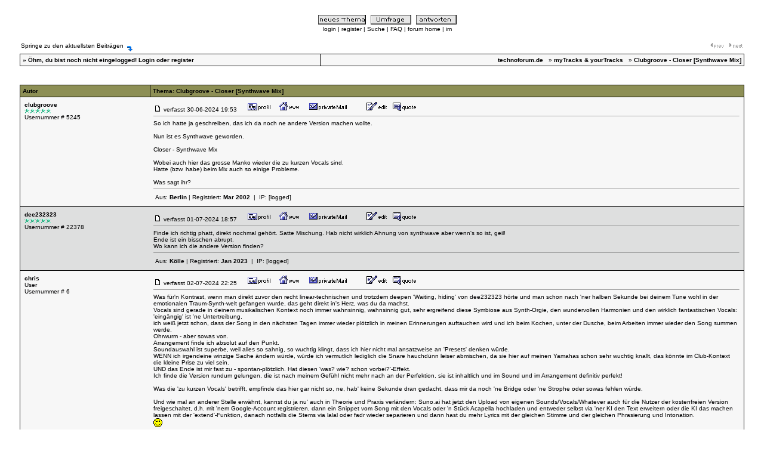

--- FILE ---
content_type: text/html; charset=iso-8859-1
request_url: https://forum.technoforum.de/ubb/ultimatebb.php?ubb=get_topic;f=22;t=013887
body_size: 8674
content:

<html ><head>

<meta http-equiv="Content-Type" content="text/html; charset=ISO-8859-1" />

<script language="Javascript1.1" type="text/javascript">
<!--

var session_cookie = getCookie('session2452305.2312');
if (session_cookie == null) {
	var session_dt = "0";
	var session_j = "0";
}  else {
	var session_array = session_cookie.split("&");
	var session_dt = session_array[0];
	var session_j = session_array[1];
}


function getCookie(name) {
	var cname = name + "=";
	var dc = document.cookie;

	if (dc.length > 0) {
		begin = dc.indexOf(cname);
		if (begin != -1) {
			begin += cname.length;
			end = dc.indexOf(";", begin);
			if (end == -1)  {
				end = dc.length;
			} // end if
			return (dc.substring(begin, end));
		} // end if
	} // end if
	return null;
}


var u_cookie = getCookie('ubber2452305.2312');
if(u_cookie) {
	u_array = u_cookie.split("&");
} else {
	u_array = new Array("", "", "", "", "", "", "", null, null, null);
} // end if

var ami = "";
if(('' == u_cookie) ||  (null == u_cookie)) {
	ami = ".ip-is-loggedin { display: none; } .ip-is-notloggedin { display: }";
} else {
	ami = ".ip-is-loggedin { display: ; } .ip-is-notloggedin { display: none }";
} // end if
document.writeln('<' + 'style type="text/css">' + ami + '<' + '/style>');

var MONTH_NAMES = Array("January", "February", "March", "April", "May", "June", "July", "August", "September", "October", "November", "December", "Jan", "Feb", "Mar", "May", "Jun", "Jul", "Aug", "Sep", "Oct", "Nov", "Dec");
var AMPM = Array("AM", "PM");
// 5 and 6 are reserved
if(u_array[7] != null) {
	dfrm = unescape(u_array[7]);
} else {
	dfrm = 'dd-MM-yyyy';
} // end if
if(u_array[8] != null) {
	tfrm = unescape(u_array[8]);
} else {
	tfrm = 'kk:mm';
} // end if
if(u_array[9] != null) {
	fudge = unescape(u_array[9]);
} else {
	fudge = 0;
} // end if

//-->

</script>
<script src="https://forum.technoforum.de/ubb/datelib.js" language="Javascript1.3" type="text/javascript"></script>
<title>technoforum.de: Clubgroove - Closer [Synthwave Mix] </title>
<meta http-equiv="Pragma" content="no-cache" />
<link rel="shortcut icon" href="https://forum.technoforum.de/ubb/favicon.ico" />
	<base href="https://forum.technoforum.de/ubb/" />
<style type="text/css">
body	{
	margin:	0;
	font-family: Geneva, Verdana, Helvetica, sans-serif;
	font-size: 8pt;
	background-color: #FFFFFF;
	}
td	{
	font-family: Geneva, Verdana, Helvetica, sans-serif;
	font-size: 8pt;
	}
span.datestamp-1 {
	font-weight: bold;
}
span.timestamp-1 {
	color: #000000;
}
</style>
	<style type="text/css">
<!--
A:visited {text-decoration: none;}
A:hover {text-decoration: underline;}
A:link {text-decoration: none;}
A:active {text-decoration: none;}
-->
</style>
<SCRIPT>
<!-- hide from old browsers
		  function change() {

current = document.REPLIER.msg_icon.selectedIndex;
filename = "https://forum.technoforum.de/ubb/icons/icon" + document.REPLIER.msg_icon[current].value + ".gif";
document.images.Icon.src = filename;
}

// -->
</SCRIPT>
<style type="text/css">
<!--BODY {scrollbar-face-color: #FFFFFF; scrollbar-shadow-color: #cecece; scrollbar-highlight-color: #000000; scrollbar-3dlight-color: #FFFFFF; scrollbar-darkshadow-color: #FFFFFF; scrollbar-track-color: #FFFFFF;scrollbar-arrow-color: #FFFFFF}-->
</style>
</head>

<body  bgcolor="#FFFFFF" text="#000002" link="#000000" vlink="#666699" alink = "#333366" >





<script language="JavaScript1.1" type="text/javascript">
<!--
	var ubber_cookie = getCookie('ubber2452305.2312')
	var ubber_cookie_array = new Array(6);
	if(ubber_cookie != null) { ubber_cookie_array = ubber_cookie.split("&"); }

	function avatar_line (avatarURL) {
		if(ubber_cookie_array[6] != 1) {
			return "<img src='" + avatarURL + "' alt='Avatar Image'  />";
		} // end if
	} // end function
// -->
</script>

<script language="Javascript1.1" type="text/javascript">
<!--

	var julians = new Array("2460492.1953", "2460493.1857", "2460494.2225", "2460495.2023", "2460504.2304", "2460505.0010", "2460505.1126");
	var posts = new Array("000000", "000001", "000002", "000003", "000004", "000005", "000006");
	var pages = new Array(1, 1, 1, 1, 1, 1, 1);

	var replies = julians.length;

	function bluearrow () {

		var counter = 0;
		var baseurl = "https://forum.technoforum.de/ubb/ultimatebb.php?ubb=get_topic;f=22;t=013887";
		var shorturl = document.location.href;
		var p = 1;
		var url = "";

		var ploc = shorturl.indexOf("#");
		if(ploc > -1) {
			shorturl = shorturl.substr(0, ploc);
		} // end if

		var reversed = 0;

		while(counter < replies) {

			if((session_j > julians[counter]) && !reversed) {
				if((pages[counter] == 1) || (pages[counter] == p)) {
					url = shorturl + "#" + posts[counter];
				} else {
					tp = pages[counter] ? pages[counter] : p;
					url = baseurl + ";p=" + tp + "#" + posts[counter];
				}
				counter++;
				continue;
			} else if((session_j < julians[counter]) && reversed) {
				if((pages[counter] == 1) || (pages[counter] == p)) {
					url = shorturl + "#" + posts[counter];
				} else {
					tp = pages[counter] ? pages[counter] : p;
					url = baseurl + ";p=" + tp + "#" + posts[counter];
				}
				counter++;
				continue;
			} else {
				if(pages[counter] < 1) {
					continue;
				}
				if(pages[counter] == p) {
					url = shorturl + "#" + posts[counter];
				} else {
					tp = pages[counter] ? pages[counter] : p;
					url = baseurl + ";p=" + tp + "#" + posts[counter];
				}
				break;
			} // endif

		} // endwhile
		return url;

	} // endfunc

//-->
</script>

<script language="Javascript1.3" type="text/javascript">

	function latest_check () {
		var real = document.location.href ? document.location.href : document.location;
		if(real.indexOf("#LATEST") > -1) {
			document.location.href = bluearrow();
		} // end if
	} // end mer

</script>

<center>
<table border="0" width="95%">
<tr>
<td valign="top" align="left">
<font size="1" face="Geneva, Verdana, Helvetica, sans-serif">
<a href="https://forum.technoforum.de/ubb/ultimatebb.php"><img src="https://forum.technoforum.de/ubb/bbtitle_blank.gif" border="0" alt="technoforum.de" /></a>

</font>
</td>
<td valign="top" nowrap="nowrap">
<center>
<font size="1" face="Geneva, Verdana, Helvetica, sans-serif">
<br /><br />
<a href="https://forum.technoforum.de/cgi-bin/ultimatebb.cgi?ubb=newtopic;f=22"><img src="https://forum.technoforum.de/ubb/buttonneu_neuesthema.gif" alt="Neuen Beitrag verfassen" border="0" /></a>&nbsp;&nbsp;<a href="https://forum.technoforum.de/cgi-bin/ultimatebb.cgi?ubb=poll;d=create;f=22"><img src="https://forum.technoforum.de/ubb/buttonneu_poll.gif" alt="Neue Umfrage" border="0" /></a>&nbsp;&nbsp;<a href="https://forum.technoforum.de/cgi-bin/ultimatebb.cgi?ubb=reply;f=22;t=013887"><img src="https://forum.technoforum.de/ubb/buttonneu_antworten.gif" border="0" alt="Antworten" /></a>
<br />
<span class="ip-is-loggedin"><a href="https://forum.technoforum.de/cgi-bin/ultimatebb.cgi?ubb=my_profile" title="Mein ProfilCenter anzeigen">Mein ProfilCenter</a>  </span><span class="ip-is-notloggedin"><a href="https://forum.technoforum.de/cgi-bin/ultimatebb.cgi?ubb=login"  title="Zum Posten und für den privateMessage-Center bitte einloggen">login</a> | <a href="https://forum.technoforum.de/cgi-bin/ultimatebb.cgi?ubb=agree" title="Ähhh, Anmelden kost nix und ist spamfrei!">register</a> </span>  | <a href="https://forum.technoforum.de/cgi-bin/ultimatebb.cgi?ubb=search;search_forum=22" title="Suche">Suche</a> | <a href="https://forum.technoforum.de/ubb/ultimatebb.php?ubb=faq" title="Frequently Asked Questions">FAQ</a> | <a href="https://forum.technoforum.de/ubb/ultimatebb.php" title="Forum Home">forum home</a> | <a href="https://forum.technoforum.de/cgi-bin/ultimatebb.cgi?ubb=msg" title="Instant Message">im</a><br />
</font>
</center>
</td></tr>
</table>
<table border="0" width="95%">
<tr>
<td valign="bottom" align="left">
<font size="1" face="Geneva, Verdana, Helvetica, sans-serif">

<script language="Javascript1.3" type="text/javascript">
<!--
	var thisurl = bluearrow()
	if(session_j) {
		document.writeln("<br /><a href='" + thisurl + "'>Springe zu den aktuellsten Beiträgen</a> " + "&" + "nbsp" + ";" + "<a href='" + thisurl + "'><img align='middle' src='down.gif' border='0'></a>&nbsp;&nbsp;");
	} // end if
//-->
</script>
 &nbsp;
</font>
</td>
<td valign="bottom" align="right">
<font size="1" face="Geneva, Verdana, Helvetica, sans-serif">
<a href="https://forum.technoforum.de/cgi-bin/ultimatebb.cgi?ubb=next_topic;f=22;t=013887;go=older"><img src="https://forum.technoforum.de/ubb/prev.gif" border="0" alt="älteres Thema" /></a> &nbsp; <a href="https://forum.technoforum.de/cgi-bin/ultimatebb.cgi?ubb=next_topic;f=22;t=013887;go=newer"><img src="https://forum.technoforum.de/ubb/next.gif" border="0" alt="nächstes neues Thema" /></a>
</font>
</td>

</tr>
</table>

<!-- Navigation/Login Table -->

<table border="0" cellpadding="0" cellspacing="1" width="95%" align="center">
<tr bgcolor="#000000"><td>
<table border="0" width="100%" cellpadding="4" cellspacing="1">


<tr bgcolor="#f7f7f7">

<td align="left" valign="bottom" nowrap="nowrap">
<font size="1"  face="Geneva, Verdana, Helvetica, sans-serif">
<b>&#187;

<script language="Javascript" type="text/javascript">
<!--

var user_cookie = getCookie('ubber2452305.2312');

if(('' == user_cookie) || (null == user_cookie)) {
	// User is not logged in
	document.writeln('Öhm, du bist noch nicht eingelogged!' , ' <a href="https://forum.technoforum.de/cgi-bin/ultimatebb.cgi?ubb=login">Login</a> oder <a href="https://forum.technoforum.de/cgi-bin/ultimatebb.cgi?ubb=agree">register</a>')
} else {
	// User is logged in
	var user_array=user_cookie.split("&");
	user_array[2] = unescape(user_array[2]);
	document.writeln('Moinsen und hallo, ', user_array[2]);
	document.writeln('[ <a title="Ausloggen" href="https://forum.technoforum.de/cgi-bin/ultimatebb.cgi?ubb=logoff">Ausloggen</a> ]');

	// PM check
	var haspms = '0';
	if(haspms > 0) {
		document.writeln("<" + "b" + "r />");
		document.writeln("<" + "a");
		document.writeln(' href="https://forum.technoforum.de/cgi-bin/ultimatebb.cgi?ubb=my_profile"');
		document.writeln(">" + "<" + "im" + "g src=" + '"https://forum.technoforum.de/ubb/newpm.gif" border="0" valign="middle" alt=" [New PM] " ' + "/");
		document.writeln(">Moin, du hast noch  " + haspms + "  ungelesene privateMessages!<" + "/" + "a>");
	} // end if

} // end else

//-->
</script>

</b>
 </font>
</td>

<td align="right" valign="top">
<font size="1"  face="Geneva, Verdana, Helvetica, sans-serif">
<a href="https://forum.technoforum.de/ubb/ultimatebb.php" title="Forum Home"><b>technoforum.de</b></a>



&nbsp;

&#187;  <a href="https://forum.technoforum.de/ubb/ultimatebb.php?ubb=forum;f=22"><b>myTracks & yourTracks</b></a>

&nbsp;

&#187;

<b>Clubgroove - Closer [Synthwave Mix] </b>
</font>
</td>
</tr>


</table></td></tr></table>


<!-- End Navigation/Login Table -->

<br />

<!-- UBB Friend  -->

<table border="0" width="95%">
<tr>
<td valign="bottom" align="left">
<font size="1" face="Geneva, Verdana, Helvetica, sans-serif">
 &nbsp;
</font>
</td>

<td align="right" valign="bottom">
<font size="1"  face="Geneva, Verdana, Helvetica, sans-serif">
<b></b> &nbsp;
</font></td>

</tr>
</table>

<!-- End UBB Friend  -->

<table border="0" cellpadding="0" cellspacing="1" width="95%" align="center">
<tr bgcolor="#000000"><td>
<table border="0" width="100%" cellpadding="4" cellspacing="1">


<tr bgcolor="#8D8F55">
<td valign="middle" width="18%" align="left">
<font size="1" face="Geneva, Verdana, Helvetica, sans-serif" color="#000000"><b>
Autor
</b></font>
</td>
<td valign="middle" align="left">
<font size="1" face="Geneva, Verdana, Helvetica, sans-serif" color="#000000"><b>
Thema: Clubgroove - Closer [Synthwave Mix]</b></font>
</td>
</tr>


<tr><td bgcolor="#f7f7f7" colspan="2">

<table width="100%" cellpadding="3" cellspacing="0">
<tr bgcolor="#f7f7f7">
<td width="18%" valign="top" align="left"><a name="000000"></a>
<font size="1" face="Geneva, Verdana, Helvetica, sans-serif">
<a href="https://forum.technoforum.de/cgi-bin/ultimatebb.cgi?ubb=get_profile;u=00005245" style="color: #000002; text-decoration: none;" target="_blank"><b>clubgroove</b></a>
</font>
<br /><font size="1" face="Geneva, Verdana, Helvetica, sans-serif">

<img src="https://forum.technoforum.de/ubb/star5.gif" border="0"><img src="https://forum.technoforum.de/ubb/star5.gif" border="0"><img src="https://forum.technoforum.de/ubb/star5.gif" border="0"><img src="https://forum.technoforum.de/ubb/star5.gif" border="0"><img src="https://forum.technoforum.de/ubb/star5.gif" border="0">
<br />
Usernummer # 5245
<br /><br />

</font>
</td>
<td align="left">
<a href="https://forum.technoforum.de/cgi-bin/ultimatebb.cgi?ubb=get_topic;f=22;t=013887;p=1#000000"><img src="https://forum.technoforum.de/ubb/posticon.gif" border="0" alt=" - " /></a>
<font size="1" color="#000000" face="Geneva, Verdana, Helvetica, sans-serif">
verfasst 
<script language="JavaScript1.3" type="text/javascript">
document.writeln(timestamp(new Date(2024,5,30,19,53,0), dfrm, tfrm, 0, 0, 0, 0));
</script>  &nbsp;&nbsp;&nbsp;
 &nbsp;<a href="https://forum.technoforum.de/cgi-bin/ultimatebb.cgi?ubb=get_profile;u=00005245" target="_blank"><img src="https://forum.technoforum.de/ubb/profile.gif" border="0" alt="Profil von clubgroove" /></a>&nbsp;
 &nbsp;<a href="http://www.web-groove.de" target="_new"><img src="https://forum.technoforum.de/ubb/home.gif" border="0" alt="Homepage" /></a>&nbsp;
&nbsp;
 &nbsp;<a href="https://forum.technoforum.de/cgi-bin/ultimatebb.cgi?ubb=private_message;u=00005245"><img src="https://forum.technoforum.de/ubb/pm.gif" border='0' alt="Eine neue privateMessage schreiben" /></a>&nbsp;
 &nbsp; &nbsp;
 &nbsp;<a href="https://forum.technoforum.de/cgi-bin/ultimatebb.cgi?ubb=edit_post;f=22;t=013887;reply_num=000000;u=00005245"><img src="https://forum.technoforum.de/ubb/edit.gif" border="0" alt="Editiere/Lösche Post" /></a>&nbsp;
 &nbsp;<a href="https://forum.technoforum.de/cgi-bin/ultimatebb.cgi?ubb=reply;f=22;t=013887;replyto=000000"><img src="https://forum.technoforum.de/ubb/quote.gif" border="0" alt="Antwort mit Zitat" /></a>&nbsp;
</font>
<hr size="1" style="color:#000000" />
<font size="1" face="Geneva, Verdana, Helvetica, sans-serif">
So ich hatte ja geschreiben, das ich da noch ne andere Version machen wollte.<br /><br />Nun ist es Synthwave geworden. <br /><br /> <a href="https://soundcloud.com/clubgroove/closer-synthwave-mix/s-Yv3MwDuPDkG?si=3aa2c836b6314f3289a5a1ccaecf2c9c&utm_source=clipboard&utm_medium=text&utm_campaign=social_sharing" target="_blank">Closer - Synthwave Mix</a> <br /><br />Wobei auch hier das grosse Manko wieder die zu kurzen Vocals sind. <br />Hatte (bzw. habe) beim Mix auch so einige Probleme.<br /><br />Was sagt ihr?
</font>
<hr size="1" style="color:#000000" />
<table width="100%"><tr><td align="left"><FONT SIZE="1" face="Geneva, Verdana, Helvetica, sans-serif">
 Aus: <b>Berlin</b> | Registriert: <b>Mar 2002</b> 
 &nbsp;|&nbsp; IP: <a href="https://forum.technoforum.de/cgi-bin/ultimatebb.cgi?ubb=get_ip;f=22;t=013887;reply_num=000000">[logged]</a> 
</FONT>
</td><td align="right">   </td></tr></table></td></tr>
</table>
</td></tr>

<tr><td bgcolor="#dedfdf" colspan="2">

<table width="100%" cellpadding="3" cellspacing="0">
<tr bgcolor="#dedfdf">
<td width="18%" valign="top" align="left"><a name="000001"></a>
<font size="1" face="Geneva, Verdana, Helvetica, sans-serif">
<a href="https://forum.technoforum.de/cgi-bin/ultimatebb.cgi?ubb=get_profile;u=00022378" style="color: #000002; text-decoration: none;" target="_blank"><b>dee232323</b></a>
</font>
<br /><font size="1" face="Geneva, Verdana, Helvetica, sans-serif">

<img src="https://forum.technoforum.de/ubb/star5.gif" border="0"><img src="https://forum.technoforum.de/ubb/star5.gif" border="0"><img src="https://forum.technoforum.de/ubb/star5.gif" border="0"><img src="https://forum.technoforum.de/ubb/star5.gif" border="0"><img src="https://forum.technoforum.de/ubb/star5.gif" border="0">
<br />
Usernummer # 22378
<br /><br />

</font>
</td>
<td align="left">
<a href="https://forum.technoforum.de/cgi-bin/ultimatebb.cgi?ubb=get_topic;f=22;t=013887;p=1#000001"><img src="https://forum.technoforum.de/ubb/posticon.gif" border="0" alt=" - " /></a>
<font size="1" color="#000000" face="Geneva, Verdana, Helvetica, sans-serif">
verfasst 
<script language="JavaScript1.3" type="text/javascript">
document.writeln(timestamp(new Date(2024,6,1,18,57,0), dfrm, tfrm, 0, 0, 0, 0));
</script>  &nbsp;&nbsp;&nbsp;
 &nbsp;<a href="https://forum.technoforum.de/cgi-bin/ultimatebb.cgi?ubb=get_profile;u=00022378" target="_blank"><img src="https://forum.technoforum.de/ubb/profile.gif" border="0" alt="Profil von dee232323" /></a>&nbsp;
 &nbsp;<a href="http://https://soundcloud.com/talkinghouses" target="_new"><img src="https://forum.technoforum.de/ubb/home.gif" border="0" alt="Homepage" /></a>&nbsp;
&nbsp;
 &nbsp;<a href="https://forum.technoforum.de/cgi-bin/ultimatebb.cgi?ubb=private_message;u=00022378"><img src="https://forum.technoforum.de/ubb/pm.gif" border='0' alt="Eine neue privateMessage schreiben" /></a>&nbsp;
 &nbsp; &nbsp;
 &nbsp;<a href="https://forum.technoforum.de/cgi-bin/ultimatebb.cgi?ubb=edit_post;f=22;t=013887;reply_num=000001;u=00022378"><img src="https://forum.technoforum.de/ubb/edit.gif" border="0" alt="Editiere/Lösche Post" /></a>&nbsp;
 &nbsp;<a href="https://forum.technoforum.de/cgi-bin/ultimatebb.cgi?ubb=reply;f=22;t=013887;replyto=000001"><img src="https://forum.technoforum.de/ubb/quote.gif" border="0" alt="Antwort mit Zitat" /></a>&nbsp;
</font>
<hr size="1" style="color:#000000" />
<font size="1" face="Geneva, Verdana, Helvetica, sans-serif">
Finde ich richtig phatt, direkt nochmal gehört. Satte Mischung. Hab nicht wirklich Ahnung von synthwave aber wenn's so ist, geil!<br />Ende ist ein bisschen abrupt.<br />Wo kann ich die andere Version finden?
</font>
<hr size="1" style="color:#000000" />
<table width="100%"><tr><td align="left"><FONT SIZE="1" face="Geneva, Verdana, Helvetica, sans-serif">
 Aus: <b>Kölle</b> | Registriert: <b>Jan 2023</b> 
 &nbsp;|&nbsp; IP: <a href="https://forum.technoforum.de/cgi-bin/ultimatebb.cgi?ubb=get_ip;f=22;t=013887;reply_num=000001">[logged]</a> 
</FONT>
</td><td align="right">   </td></tr></table></td></tr>
</table>
</td></tr>

<tr><td bgcolor="#f7f7f7" colspan="2">

<table width="100%" cellpadding="3" cellspacing="0">
<tr bgcolor="#f7f7f7">
<td width="18%" valign="top" align="left"><a name="000002"></a>
<font size="1" face="Geneva, Verdana, Helvetica, sans-serif">
<a href="https://forum.technoforum.de/cgi-bin/ultimatebb.cgi?ubb=get_profile;u=00000006" style="color: #000002; text-decoration: none;" target="_blank"><b>chris</b></a>
</font>
<br /><font size="1" face="Geneva, Verdana, Helvetica, sans-serif">

User
<br />
Usernummer # 6
<br /><br />

</font>
</td>
<td align="left">
<a href="https://forum.technoforum.de/cgi-bin/ultimatebb.cgi?ubb=get_topic;f=22;t=013887;p=1#000002"><img src="https://forum.technoforum.de/ubb/posticon.gif" border="0" alt=" - " /></a>
<font size="1" color="#000000" face="Geneva, Verdana, Helvetica, sans-serif">
verfasst 
<script language="JavaScript1.3" type="text/javascript">
document.writeln(timestamp(new Date(2024,6,2,22,25,0), dfrm, tfrm, 0, 0, 0, 0));
</script>  &nbsp;&nbsp;&nbsp;
 &nbsp;<a href="https://forum.technoforum.de/cgi-bin/ultimatebb.cgi?ubb=get_profile;u=00000006" target="_blank"><img src="https://forum.technoforum.de/ubb/profile.gif" border="0" alt="Profil von chris" /></a>&nbsp;
 &nbsp;<a href="http://technoforum.de" target="_new"><img src="https://forum.technoforum.de/ubb/home.gif" border="0" alt="Homepage" /></a>&nbsp;
&nbsp;
 &nbsp;<a href="https://forum.technoforum.de/cgi-bin/ultimatebb.cgi?ubb=private_message;u=00000006"><img src="https://forum.technoforum.de/ubb/pm.gif" border='0' alt="Eine neue privateMessage schreiben" /></a>&nbsp;
 &nbsp; &nbsp;
 &nbsp;<a href="https://forum.technoforum.de/cgi-bin/ultimatebb.cgi?ubb=edit_post;f=22;t=013887;reply_num=000002;u=00000006"><img src="https://forum.technoforum.de/ubb/edit.gif" border="0" alt="Editiere/Lösche Post" /></a>&nbsp;
 &nbsp;<a href="https://forum.technoforum.de/cgi-bin/ultimatebb.cgi?ubb=reply;f=22;t=013887;replyto=000002"><img src="https://forum.technoforum.de/ubb/quote.gif" border="0" alt="Antwort mit Zitat" /></a>&nbsp;
</font>
<hr size="1" style="color:#000000" />
<font size="1" face="Geneva, Verdana, Helvetica, sans-serif">
Was für'n Kontrast, wenn man direkt zuvor den recht linear-technischen und trotzdem deepen 'Waiting, hiding' von dee232323 hörte und man schon nach 'ner halben Sekunde bei deinem Tune wohl in der emotionalen Traum-Synth-welt gefangen wurde, das geht direkt in's Herz, was du da machst.<br />Vocals sind gerade in deinem musikalischen Kontext noch immer wahnsinnig, wahnsinnig gut, sehr ergreifend diese Symbiose aus Synth-Orgie, den wundervollen Harmonien und den wirklich fantastischen Vocals: 'eingängig' ist 'ne Untertreibung,<br />ich weiß jetzt schon, dass der Song in den nächsten Tagen immer wieder plötzlich in meinen Erinnerungen auftauchen wird und ich beim Kochen, unter der Dusche, beim Arbeiten immer wieder den Song summen werde.<br />Ohrwurm - aber sowas von.<br />Arrangement finde ich absolut auf den Punkt.<br />Soundauswahl ist superbe, weil alles so sahnig, so wuchtig klingt, dass ich hier nicht mal ansatzweise an 'Presets' denken würde.<br />WENN ich irgendeine winzige Sache ändern würde, würde ich vermutlich lediglich die Snare hauchdünn leiser abmischen, da sie hier auf meinen Yamahas schon sehr wuchtig knallt, das könnte im Club-Kontext die kleine Prise zu viel sein.<br />UND das Ende ist mir fast zu - spontan-plötzlich. Hat diesen 'was? wie? schon vorbei?'-Effekt.<br />Ich finde die Version rundum gelungen, die ist nach meinem Gefühl nicht mehr nach an der Perfektion, sie ist inhaltlich und im Sound und im Arrangement definitiv perfekt!<br /><br />Was die 'zu kurzen Vocals' betrifft, empfinde das hier gar nicht so, ne, hab' keine Sekunde dran gedacht, dass mir da noch 'ne Bridge oder 'ne Strophe oder sowas fehlen würde.<br /><br />Und wie mal an anderer Stelle erwähnt, kannst du ja nu' auch in Theorie und Praxis verländern: Suno.ai hat jetzt den Upload von eigenen Sounds/Vocals/Whatever auch für die Nutzer der kostenfreien Version freigeschaltet, d.h. mit 'nem Google-Account registrieren, dann ein Snippet vom Song mit den Vocals oder 'n Stück Acapella hochladen und entweder selbst via 'ner KI den Text erweitern oder die KI das machen lassen mit der 'extend'-Funktion, danach notfalls die Stems via lalal oder fadr wieder separieren und dann hast du mehr Lyrics mit der gleichen Stimme und der gleichen Phrasierung und Intonation.<br /> <img border="0" title="" alt="[Wink]" src="wink.gif" />
</font>
<hr size="1" style="color:#000000" />
<table width="100%"><tr><td align="left"><FONT SIZE="1" face="Geneva, Verdana, Helvetica, sans-serif">
 Aus: <b>Westend</b> | Registriert: <b>Nov 1999</b> 
 &nbsp;|&nbsp; IP: <a href="https://forum.technoforum.de/cgi-bin/ultimatebb.cgi?ubb=get_ip;f=22;t=013887;reply_num=000002">[logged]</a> 
</FONT>
</td><td align="right">   </td></tr></table></td></tr>
</table>
</td></tr>

<tr><td bgcolor="#dedfdf" colspan="2">

<table width="100%" cellpadding="3" cellspacing="0">
<tr bgcolor="#dedfdf">
<td width="18%" valign="top" align="left"><a name="000003"></a>
<font size="1" face="Geneva, Verdana, Helvetica, sans-serif">
<a href="https://forum.technoforum.de/cgi-bin/ultimatebb.cgi?ubb=get_profile;u=00007383" style="color: #000002; text-decoration: none;" target="_blank"><b>oskar</b></a>
</font>
<br /><font size="1" face="Geneva, Verdana, Helvetica, sans-serif">

phonout
<br />
Usernummer # 7383
<br /><br />

</font>
</td>
<td align="left">
<a href="https://forum.technoforum.de/cgi-bin/ultimatebb.cgi?ubb=get_topic;f=22;t=013887;p=1#000003"><img src="https://forum.technoforum.de/ubb/posticon.gif" border="0" alt=" - " /></a>
<font size="1" color="#000000" face="Geneva, Verdana, Helvetica, sans-serif">
verfasst 
<script language="JavaScript1.3" type="text/javascript">
document.writeln(timestamp(new Date(2024,6,3,20,23,0), dfrm, tfrm, 0, 0, 0, 0));
</script>  &nbsp;&nbsp;&nbsp;
 &nbsp;<a href="https://forum.technoforum.de/cgi-bin/ultimatebb.cgi?ubb=get_profile;u=00007383" target="_blank"><img src="https://forum.technoforum.de/ubb/profile.gif" border="0" alt="Profil von oskar" /></a>&nbsp;
 &nbsp;<a href="http://soundcloud.com/phonout" target="_new"><img src="https://forum.technoforum.de/ubb/home.gif" border="0" alt="Homepage" /></a>&nbsp;
&nbsp;
 &nbsp;<a href="https://forum.technoforum.de/cgi-bin/ultimatebb.cgi?ubb=private_message;u=00007383"><img src="https://forum.technoforum.de/ubb/pm.gif" border='0' alt="Eine neue privateMessage schreiben" /></a>&nbsp;
 &nbsp; &nbsp;
 &nbsp;<a href="https://forum.technoforum.de/cgi-bin/ultimatebb.cgi?ubb=edit_post;f=22;t=013887;reply_num=000003;u=00007383"><img src="https://forum.technoforum.de/ubb/edit.gif" border="0" alt="Editiere/Lösche Post" /></a>&nbsp;
 &nbsp;<a href="https://forum.technoforum.de/cgi-bin/ultimatebb.cgi?ubb=reply;f=22;t=013887;replyto=000003"><img src="https://forum.technoforum.de/ubb/quote.gif" border="0" alt="Antwort mit Zitat" /></a>&nbsp;
</font>
<hr size="1" style="color:#000000" />
<font size="1" face="Geneva, Verdana, Helvetica, sans-serif">
sehr coole nummer! klasse aufgezogen, wie sich alles verdichtet, und dann loslegt. dennoch bleibt alles relaxt. der track hat viel von diesen gewissen 80ies flair. erinnert mich an lange autofahrten, an "a-ha". hab ich gern gehört.
</font>
<hr size="1" style="color:#000000" />
<table width="100%"><tr><td align="left"><FONT SIZE="1" face="Geneva, Verdana, Helvetica, sans-serif">
 Aus: <b>der Stadt, die es nicht gibt</b> | Registriert: <b>Oct 2002</b> 
 &nbsp;|&nbsp; IP: <a href="https://forum.technoforum.de/cgi-bin/ultimatebb.cgi?ubb=get_ip;f=22;t=013887;reply_num=000003">[logged]</a> 
</FONT>
</td><td align="right">   </td></tr></table></td></tr>
</table>
</td></tr>

<tr><td bgcolor="#f7f7f7" colspan="2">

<table width="100%" cellpadding="3" cellspacing="0">
<tr bgcolor="#f7f7f7">
<td width="18%" valign="top" align="left"><a name="000004"></a>
<font size="1" face="Geneva, Verdana, Helvetica, sans-serif">
<a href="https://forum.technoforum.de/cgi-bin/ultimatebb.cgi?ubb=get_profile;u=00007185" style="color: #000002; text-decoration: none;" target="_blank"><b>FaDe</b></a>
</font>
<br /><font size="1" face="Geneva, Verdana, Helvetica, sans-serif">

<img src="https://forum.technoforum.de/ubb/star5.gif" border="0"><img src="https://forum.technoforum.de/ubb/star5.gif" border="0"><img src="https://forum.technoforum.de/ubb/star5.gif" border="0"><img src="https://forum.technoforum.de/ubb/star5.gif" border="0"><img src="https://forum.technoforum.de/ubb/star5.gif" border="0">
<br />
Usernummer # 7185
<br /><br />

</font>
</td>
<td align="left">
<a href="https://forum.technoforum.de/cgi-bin/ultimatebb.cgi?ubb=get_topic;f=22;t=013887;p=1#000004"><img src="https://forum.technoforum.de/ubb/posticon.gif" border="0" alt=" - " /></a>
<font size="1" color="#000000" face="Geneva, Verdana, Helvetica, sans-serif">
verfasst 
<script language="JavaScript1.3" type="text/javascript">
document.writeln(timestamp(new Date(2024,6,12,23,4,0), dfrm, tfrm, 0, 0, 0, 0));
</script>  &nbsp;&nbsp;&nbsp;
 &nbsp;<a href="https://forum.technoforum.de/cgi-bin/ultimatebb.cgi?ubb=get_profile;u=00007185" target="_blank"><img src="https://forum.technoforum.de/ubb/profile.gif" border="0" alt="Profil von FaDe" /></a>&nbsp;
 &nbsp;<a href="http://soundcloud.com/db-maui" target="_new"><img src="https://forum.technoforum.de/ubb/home.gif" border="0" alt="Homepage" /></a>&nbsp;
&nbsp;
 &nbsp;<a href="https://forum.technoforum.de/cgi-bin/ultimatebb.cgi?ubb=private_message;u=00007185"><img src="https://forum.technoforum.de/ubb/pm.gif" border='0' alt="Eine neue privateMessage schreiben" /></a>&nbsp;
 &nbsp; &nbsp;
 &nbsp;<a href="https://forum.technoforum.de/cgi-bin/ultimatebb.cgi?ubb=edit_post;f=22;t=013887;reply_num=000004;u=00007185"><img src="https://forum.technoforum.de/ubb/edit.gif" border="0" alt="Editiere/Lösche Post" /></a>&nbsp;
 &nbsp;<a href="https://forum.technoforum.de/cgi-bin/ultimatebb.cgi?ubb=reply;f=22;t=013887;replyto=000004"><img src="https://forum.technoforum.de/ubb/quote.gif" border="0" alt="Antwort mit Zitat" /></a>&nbsp;
</font>
<hr size="1" style="color:#000000" />
<font size="1" face="Geneva, Verdana, Helvetica, sans-serif">
Sehr geil!! Würden bestimmt viele z.B. bei entsprechenden (Netz-)Radiostationen oder auf nem entsprechenden Floor spielen! Für größere Radiosender könnnnte ich mir vorstellen, dass man da doch gerne noch mehr Lyrics hätte und gerne noch kürzer... Würde vielleicht doch mal Chris' Ideen testen für mehr Lyrics... Aber so definitiv schon ne recht dicke Nummer!  <img border="0" title="" alt="[Smile]" src="smile.gif" />
</font>
<hr size="1" style="color:#000000" />
<table width="100%"><tr><td align="left"><FONT SIZE="1" face="Geneva, Verdana, Helvetica, sans-serif">
 Aus: <b>NRW</b> | Registriert: <b>Sep 2002</b> 
 &nbsp;|&nbsp; IP: <a href="https://forum.technoforum.de/cgi-bin/ultimatebb.cgi?ubb=get_ip;f=22;t=013887;reply_num=000004">[logged]</a> 
</FONT>
</td><td align="right">   </td></tr></table></td></tr>
</table>
</td></tr>

<tr><td bgcolor="#dedfdf" colspan="2">

<table width="100%" cellpadding="3" cellspacing="0">
<tr bgcolor="#dedfdf">
<td width="18%" valign="top" align="left"><a name="000005"></a>
<font size="1" face="Geneva, Verdana, Helvetica, sans-serif">
<a href="https://forum.technoforum.de/cgi-bin/ultimatebb.cgi?ubb=get_profile;u=00001941" style="color: #000002; text-decoration: none;" target="_blank"><b>Hyp Nom</b></a>
</font>
<br /><font size="1" face="Geneva, Verdana, Helvetica, sans-serif">

Morgen Wurde
<br />
Usernummer # 1941
<br /><br />

</font>
</td>
<td align="left">
<a href="https://forum.technoforum.de/cgi-bin/ultimatebb.cgi?ubb=get_topic;f=22;t=013887;p=1#000005"><img src="https://forum.technoforum.de/ubb/posticon.gif" border="0" alt=" - " /></a>
<font size="1" color="#000000" face="Geneva, Verdana, Helvetica, sans-serif">
verfasst 
<script language="JavaScript1.3" type="text/javascript">
document.writeln(timestamp(new Date(2024,6,13,0,10,0), dfrm, tfrm, 0, 0, 0, 0));
</script>  &nbsp;&nbsp;&nbsp;
 &nbsp;<a href="https://forum.technoforum.de/cgi-bin/ultimatebb.cgi?ubb=get_profile;u=00001941" target="_blank"><img src="https://forum.technoforum.de/ubb/profile.gif" border="0" alt="Profil von Hyp Nom" /></a>&nbsp;
 &nbsp;<a href="http://soundcloud.com/morgenwurde" target="_new"><img src="https://forum.technoforum.de/ubb/home.gif" border="0" alt="Homepage" /></a>&nbsp;
&nbsp;
 &nbsp;<a href="https://forum.technoforum.de/cgi-bin/ultimatebb.cgi?ubb=private_message;u=00001941"><img src="https://forum.technoforum.de/ubb/pm.gif" border='0' alt="Eine neue privateMessage schreiben" /></a>&nbsp;
 &nbsp; &nbsp;
 &nbsp;<a href="https://forum.technoforum.de/cgi-bin/ultimatebb.cgi?ubb=edit_post;f=22;t=013887;reply_num=000005;u=00001941"><img src="https://forum.technoforum.de/ubb/edit.gif" border="0" alt="Editiere/Lösche Post" /></a>&nbsp;
 &nbsp;<a href="https://forum.technoforum.de/cgi-bin/ultimatebb.cgi?ubb=reply;f=22;t=013887;replyto=000005"><img src="https://forum.technoforum.de/ubb/quote.gif" border="0" alt="Antwort mit Zitat" /></a>&nbsp;
</font>
<hr size="1" style="color:#000000" />
<font size="1" face="Geneva, Verdana, Helvetica, sans-serif">
sinfonisch-epischer synthipop  <img border="0" alt="[elvis]" title="" src="graemlins/elvis.gif" /> <br /><br />räumlich, dicht, hymnisch.. geht auf kurs 'vorgruppe von Schiller oder Jean-Michel Jarre'   <img border="0" alt="[round]" title="" src="graemlins/round.gif" /> <br /><br />vom ende irritiert nur über die abruptheit hinaus der stimmungswechsel ins dark-alienesque mit der hallfahne  <img border="0" alt="[anotheralien]" title="" src="graemlins/anotheralien.gif" />
</font>
<hr size="1" style="color:#000000" />
<table width="100%"><tr><td align="left"><FONT SIZE="1" face="Geneva, Verdana, Helvetica, sans-serif">
 Aus: <b>Kiel</b> | Registriert: <b>Feb 2001</b> 
 &nbsp;|&nbsp; IP: <a href="https://forum.technoforum.de/cgi-bin/ultimatebb.cgi?ubb=get_ip;f=22;t=013887;reply_num=000005">[logged]</a> 
</FONT>
</td><td align="right">   </td></tr></table></td></tr>
</table>
</td></tr>

<tr><td bgcolor="#f7f7f7" colspan="2">

<table width="100%" cellpadding="3" cellspacing="0">
<tr bgcolor="#f7f7f7">
<td width="18%" valign="top" align="left"><a name="000006"></a>
<font size="1" face="Geneva, Verdana, Helvetica, sans-serif">
<a href="https://forum.technoforum.de/cgi-bin/ultimatebb.cgi?ubb=get_profile;u=00005245" style="color: #000002; text-decoration: none;" target="_blank"><b>clubgroove</b></a>
</font>
<br /><font size="1" face="Geneva, Verdana, Helvetica, sans-serif">

<img src="https://forum.technoforum.de/ubb/star5.gif" border="0"><img src="https://forum.technoforum.de/ubb/star5.gif" border="0"><img src="https://forum.technoforum.de/ubb/star5.gif" border="0"><img src="https://forum.technoforum.de/ubb/star5.gif" border="0"><img src="https://forum.technoforum.de/ubb/star5.gif" border="0">
<br />
Usernummer # 5245
<br /><br />

</font>
</td>
<td align="left">
<a href="https://forum.technoforum.de/cgi-bin/ultimatebb.cgi?ubb=get_topic;f=22;t=013887;p=1#000006"><img src="https://forum.technoforum.de/ubb/posticon.gif" border="0" alt=" - " /></a>
<font size="1" color="#000000" face="Geneva, Verdana, Helvetica, sans-serif">
verfasst 
<script language="JavaScript1.3" type="text/javascript">
document.writeln(timestamp(new Date(2024,6,13,11,26,0), dfrm, tfrm, 0, 0, 0, 0));
</script>  &nbsp;&nbsp;&nbsp;
 &nbsp;<a href="https://forum.technoforum.de/cgi-bin/ultimatebb.cgi?ubb=get_profile;u=00005245" target="_blank"><img src="https://forum.technoforum.de/ubb/profile.gif" border="0" alt="Profil von clubgroove" /></a>&nbsp;
 &nbsp;<a href="http://www.web-groove.de" target="_new"><img src="https://forum.technoforum.de/ubb/home.gif" border="0" alt="Homepage" /></a>&nbsp;
&nbsp;
 &nbsp;<a href="https://forum.technoforum.de/cgi-bin/ultimatebb.cgi?ubb=private_message;u=00005245"><img src="https://forum.technoforum.de/ubb/pm.gif" border='0' alt="Eine neue privateMessage schreiben" /></a>&nbsp;
 &nbsp; &nbsp;
 &nbsp;<a href="https://forum.technoforum.de/cgi-bin/ultimatebb.cgi?ubb=edit_post;f=22;t=013887;reply_num=000006;u=00005245"><img src="https://forum.technoforum.de/ubb/edit.gif" border="0" alt="Editiere/Lösche Post" /></a>&nbsp;
 &nbsp;<a href="https://forum.technoforum.de/cgi-bin/ultimatebb.cgi?ubb=reply;f=22;t=013887;replyto=000006"><img src="https://forum.technoforum.de/ubb/quote.gif" border="0" alt="Antwort mit Zitat" /></a>&nbsp;
</font>
<hr size="1" style="color:#000000" />
<font size="1" face="Geneva, Verdana, Helvetica, sans-serif">
Wow. Danke an alle.  <img border="0" title="" alt="[Smile]" src="smile.gif" />
</font>
<hr size="1" style="color:#000000" />
<table width="100%"><tr><td align="left"><FONT SIZE="1" face="Geneva, Verdana, Helvetica, sans-serif">
 Aus: <b>Berlin</b> | Registriert: <b>Mar 2002</b> 
 &nbsp;|&nbsp; IP: <a href="https://forum.technoforum.de/cgi-bin/ultimatebb.cgi?ubb=get_ip;f=22;t=013887;reply_num=000006">[logged]</a> 
</FONT>
</td><td align="right">   </td></tr></table></td></tr>
</table>
</td></tr>


</table></td></tr></table>


<br /><br />
<!-- Time Zone and Page Jumps -->

<table border="0" width="95%">
<tr>
<td align="left" valign="bottom">
<font size="1" face="Geneva, Verdana, Helvetica, sans-serif">
<!-- Alle Zeiten in  -->
</font>
</td>
<td valign="bottom" align="right">
<font size="1" face="Geneva, Verdana, Helvetica, sans-serif">
<b></b> &nbsp;
</font>
</td>
</tr>
</table>

<!-- Bottom Navigation Table -->


<table border="0" cellpadding="0" cellspacing="1" width="95%" align="center">
<tr bgcolor="#000000"><td>
<table border="0" width="100%" cellpadding="4" cellspacing="1">


<tr>

<td width="25%" bgcolor="#f7f7f7" nowrap="nowrap" valign="bottom" align="center">
<font size="1" face="Geneva, Verdana, Helvetica, sans-serif">
<a href="https://forum.technoforum.de/cgi-bin/ultimatebb.cgi?ubb=newtopic;f=22"><img src="https://forum.technoforum.de/ubb/buttonneu_neuesthema.gif" alt="Neuen Beitrag verfassen" border="0" /></a>&nbsp;&nbsp;<a href="https://forum.technoforum.de/cgi-bin/ultimatebb.cgi?ubb=poll;d=create;f=22"><img src="https://forum.technoforum.de/ubb/buttonneu_poll.gif" alt="Neue Umfrage" border="0" /></a>&nbsp;&nbsp;<a href="https://forum.technoforum.de/cgi-bin/ultimatebb.cgi?ubb=reply;f=22;t=013887"><img src="https://forum.technoforum.de/ubb/buttonneu_antworten.gif" border="0" alt="Antworten" /></a>
</font>
</td>

<td width="50%" bgcolor="#dedfdf" valign="bottom" align="center">
<font size="1" face="Geneva, Verdana, Helvetica, sans-serif">
<a href="https://forum.technoforum.de/cgi-bin/ultimatebb.cgi?ubb=close_topic;t=013887;f=22"><img src="https://forum.technoforum.de/ubb/close.gif" border="0" alt="Schliessen" /></a>
&nbsp; <a href="https://forum.technoforum.de/cgi-bin/ultimatebb.cgi?ubb=stick_topic;f=22;t=013887"><img src="https://forum.technoforum.de/ubb/feature_topic.gif" border="0" alt="Feature Topic" /></a>
&nbsp; <a href="https://forum.technoforum.de/cgi-bin/ultimatebb.cgi?ubb=transfer;t=013887;f=22"><img src="https://forum.technoforum.de/ubb/move.gif" border="0" alt="MoveTopic" /></a>
&nbsp; <a href="https://forum.technoforum.de/cgi-bin/ultimatebb.cgi?ubb=delete_topic;f=22;t=013887"><img src="https://forum.technoforum.de/ubb/delete.gif" border="0" alt="Lösche dieses Thema" /></a>
</font>
</td>

<td width="25%" bgcolor="#f7f7f7" align="right" valign="middle">
<font size="1" face="Geneva, Verdana, Helvetica, sans-serif">
<a href="https://forum.technoforum.de/cgi-bin/ultimatebb.cgi?ubb=next_topic;f=22;t=013887;go=older"><img src="https://forum.technoforum.de/ubb/prev.gif" border="0" alt="älteres Thema" /></a> &nbsp; <a href="https://forum.technoforum.de/cgi-bin/ultimatebb.cgi?ubb=next_topic;f=22;t=013887;go=newer"><img src="https://forum.technoforum.de/ubb/next.gif" border="0" alt="nächstes neues Thema" /></a>
</font>
</td>

</tr>


</table></td></tr></table>


<!-- Hop To Box -->

<table border="0" width="95%">
<tr>
<td align="left" valign="top" width="50%">
<font size="1" face="Geneva, Verdana, Helvetica, sans-serif">
<a href="https://forum.technoforum.de/cgi-bin/ultimatebb.cgi?ubb=print_topic;f=22;t=013887"><img src="https://forum.technoforum.de/ubb/print_topic.gif" border="0" alt=" - " title="" /> Druckversion</a>
</font>
</td>
<td align="right" valign="top" nowrap="nowrap" width="50%">
<form action="https://forum.technoforum.de/cgi-bin/ultimatebb.cgi" method="get">
<font size="1" face="Geneva, Verdana, Helvetica, sans-serif">
<input type="hidden" name="ubb" value="forum" />
<b>JumpTo: </b><select name="f">

<option value=''>Wähle ein Forum aus</option>
<option value=''></option>
<option value="12">News & Allgemeines: Techno & Medien</option>
<option value="1">Clubs, Events, Bars & Partys</option>
<option value="4">Releases & (net)Labels: Vinyl, mp3s & CDs</option>
<option value="22" selected="selected">myTracks & yourTracks</option>
<option value="28">myMix, Sets, Streams & Playlists</option>
<option value="8">Druggy</option>
<option value="6">Produktions- & DJ-Technik, Hard- & Software</option>
<option value="16">Liebes/Leben</option>
<option value="9">Klamotten, Trends & LifeStyle</option>
<option value="17">Die Netzwelt, Homepages, Nachrichten, myTube, Gossip & Co</option>
<option value="3">Track-IDs? / Suche & Biete...?</option>
<option value="21">OffTopic & SmallTalk</option>

</select>
<input type="submit" name="submit" value="Go" />
</font></form>
</td>
</tr>
</table>
</center>
<br />

<script language="JavaScript" type="text/javascript">
	setTimeout("latest_check();", 1000);
</script>

<script type="text/javascript" language="JavaScript" src="https://forum.technoforum.de/cgi-bin/ubb_checkmsg.cgi"></script><center>
<font size="1" face="Geneva, Verdana, Helvetica, sans-serif">
<a href="">Kontakt</a> | <a href="https://forum.technoforum.de/ubb/ultimatebb.php">technoforum.de</a> | <a href="http://technoforum.de/readme.html">readme</a></font> <br /> <br /> 
<font color="#F7F7F7" size="1" face="Geneva, Verdana, Helvetica, sans-serif"><br> (c) 1999/2ooo/y2k(+1/+2/+3+4+5+6+7+8+9+2010+2011+2012+2013+2014+2015+2016+2017+2018+2019+2020+2021+2022+2023+2024+2025) technoforum.de | www.techno-forum.de <br> Das Forum für Techno | House | Minimal | Trance | Downbeats | Drum & Bass | Grime | Elektro | IDM | Elektronika | Garage | AI Music Suno Udio | Schranz | Hardtrance | Future Bass | Minimal Music | Ambient | Udio.ai | Dub | 2Step | Breakcore | no Business Techno | Dubstep | Big Room Techno | Grime | Complextro | Mashups | mnml | Bootlegs | Chicago House | AI Music Suno Prompt | Acid House | Detroit Techno | Chillstep | Arenastep | IDM | Glitch | Grime | Reaktor Ensembles | NuWave | Experimental Music | Noise Music | Fidgethouse | Ableton Live 12 | Melbourne Bounce | Minimal Trap | Sinee | kvraudio alternative | EDM | Splice | Bandcamp Soundcloud | Free Techno Music Download | Progressive Electro House | Free VSTi | <br> Betreiberangaben & Impressum siehe readme.txt, geschenke an: chris mayr, anglerstr. 16, 80339 münchen / fon: o89 - 5oo 29 68-drei<br> E-Mail: webmaster ät diesedomain<br> similar sites: www.elektronisches-volk.de | Ex-Omenforum | techno.de | USB | united schranz board | technoboard.at | technobase | technobase.fm | technoguide | unitedsb.de | tekknoforum.de | toxic-family.de | restrealitaet restrealität | boiler room<br> Diese Seite benutzt Kuhkies und du erklärst dich damit bei Betreten und Benutzung dieser Seite damit einverstanden. Es werden keinerlei Auswertungen auf Basis ebendieser vorgenommen. Nur die Foren-Software setzt Kuhkies ausschließlich für die Speicherung von Nutzerdaten für den einfacheren Logon für registrierte Nutzer, es gibt keinerlei Kuhkies für Werbung und/oder Dritte. Wir geben niemals Daten an Dritte weiter und speichern lediglich die Daten, die du uns hier als Nutzer angegeben hast sowie deine IP-Adresse, d.h. wir sind vollkommen de es fau g o-genormt, nixdestotrotz ist das sowieso eine PRIVATE Seite und nix Gewerbliches.<br>
<br /><br />
Powered by <a href="http://www.infopop.com/landing/goto.php?a=ubb.classic">Infopop Corporation</a>


<br />UBB.classic<font style='font-size: 8px' size='1'><sup><b>TM</b></sup></font> 
6.5.0 <!-- 06050001.102.2.3 -->



</font>
</center>
<br />


</body>
</html>
